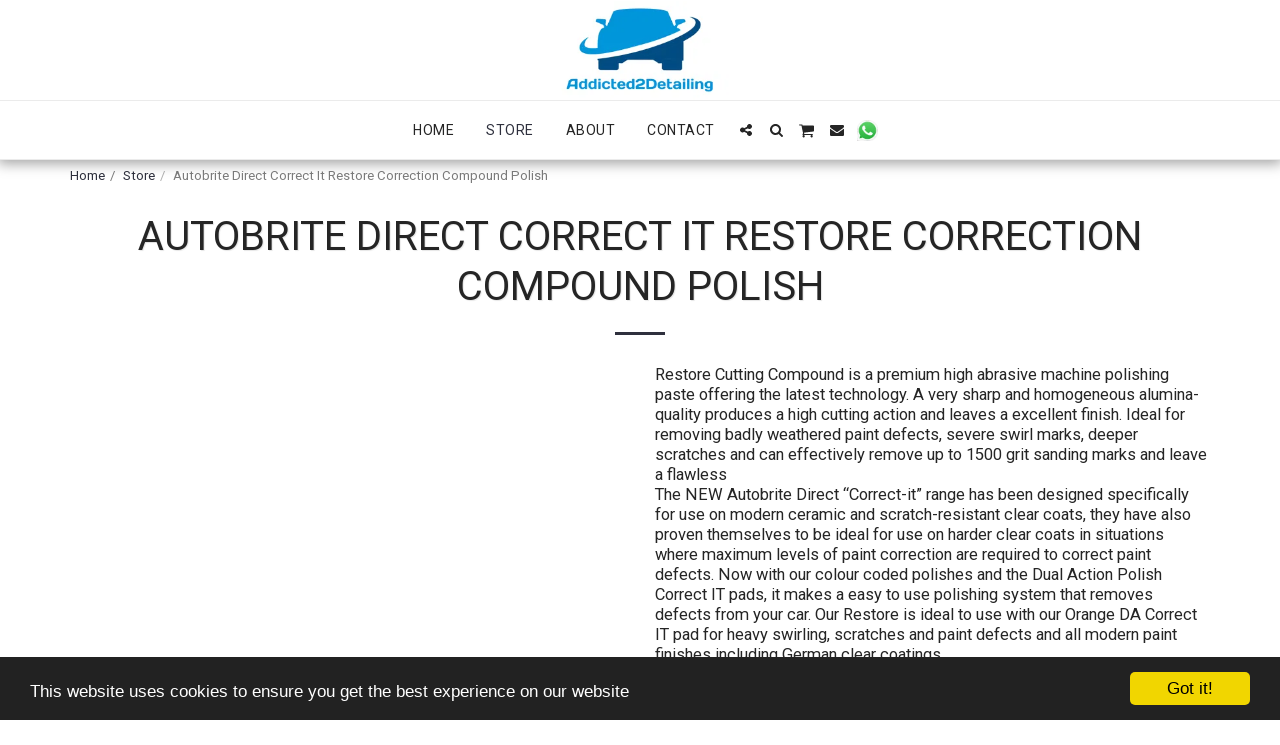

--- FILE ---
content_type: text/plain
request_url: https://www.google-analytics.com/j/collect?v=1&_v=j102&a=1733352170&t=pageview&_s=1&dl=https%3A%2F%2Fwww.addicted2detailing.com%2Fstore%2Fautobrite-direct-correct-it-restore-correction-compound-polish&ul=en-us%40posix&dt=Autobrite%20Direct%20Correct%20It%20Restore%20Correction%20Compound%20Polish%20-%20Addicted2Detailing&sr=1280x720&vp=1280x720&_u=IEBAAEABAAAAACAAI~&jid=523896577&gjid=1550685767&cid=1660383777.1768605412&tid=UA-138719064-1&_gid=1882733360.1768605412&_r=1&_slc=1&z=1181423664
body_size: -454
content:
2,cG-T265X5680M